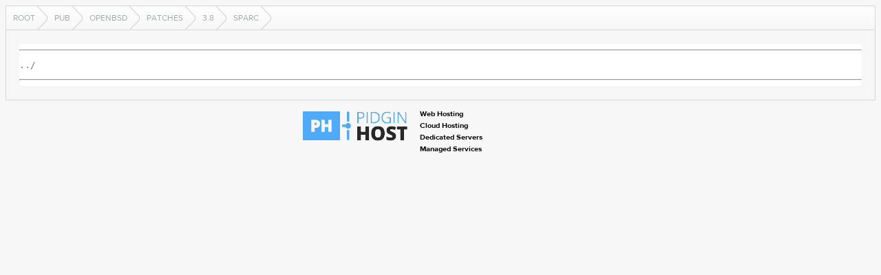

--- FILE ---
content_type: text/html
request_url: https://mirrors.pidginhost.com/pub/OpenBSD/patches/3.8/sparc/
body_size: 731
content:
<!DOCTYPE html>
<html lang="en">
<head>
  <meta charset="UTF-8">
  <meta http-equiv="content-type" content="text/html; charset=utf-8"/>
  <meta name="viewport" content="width=device-width"/>
  <title>Files...</title>
  <link rel="stylesheet" href="/fancyindex/css/fancyindex.css">
  <script>
    window.document.title = window.location.pathname;
  </script>
</head>
<body>
<div class="box box-breadcrumbs">
    <div class="box-header">
      <div class="box-header-content">
        <div id="breadcrumbs" class="breadcrumbs">
          <a href="#"></a>
        </div>
      </div>
    </div>
    <div class="box-content clearfix">
      <h1>Index of:
<html>
<head><title>Index of /pub/OpenBSD/patches/3.8/sparc/</title></head>
<body>
<h1>Index of /pub/OpenBSD/patches/3.8/sparc/</h1><hr><pre><a href="../">../</a>
</pre><hr></body>
</html>

</div>
</div>
<script>
  var loc = window.location.pathname;
  var segments = loc.split('/');
  var breadcrumbs = '';
  var currentPath = '/';
  for (var i=0; i<segments.length; i++) {
    if (segments[i] !== '') {
      currentPath += segments[i] + '/';
      breadcrumbs += '<a href="' +  currentPath + '">' + window.unescape(segments[i]) + '<\/a>';
    } else if (segments.length -1 !== i) {
      currentPath += '';
      breadcrumbs += '<a href="' + currentPath + '">Root<\/a>';
    }
  }
  document.getElementById('breadcrumbs').innerHTML = breadcrumbs;
</script>
<script src="/fancyindex/js/history.js"></script>
<div class="container">
  <p class="imageclass">
    <a href="http://www.pidginhost.com">
        <img src="/fancyindex/images/logo.png" alt="PidginHost">
    </a>
  </p>
  <p class="textclass">
    Web Hosting<br>
    Cloud Hosting<br>
    Dedicated Servers<br>
    Managed Services
  </p>
</div>
</body>
</html>



--- FILE ---
content_type: text/css
request_url: https://mirrors.pidginhost.com/fancyindex/css/fancyindex.css
body_size: 11139
content:

.container {
    width:400px;
    margin: 0 auto;
     
}

.imageclass {
    float:left;
    width:170px;
    height:20px;
}

.textclass {
    float:left;
    width:150px;
    height:20px;
    font-weight: bold;
    font-size: 70%;
}

@font-face {
  font-family: 'ProximaNova';
  src: url('../fonts/298CCB_2_0.eot');
  src: url('../fonts/298CCB_2_0.eot?#iefix') format('embedded-opentype'),url('../fonts/298CCB_2_0.woff') format('woff'),url('../fonts/298CCB_2_0.ttf') format('truetype')
}

@font-face {
  font-family: 'ProximaNova';
  src: url('../fonts/298CCB_0_0.eot');
  src: url('../fonts/298CCB_0_0.eot?#iefix') format('embedded-opentype'),url('../fonts/298CCB_0_0.woff') format('woff'),url('../fonts/298CCB_0_0.ttf') format('truetype');
  font-weight: 300
}

@font-face {
  font-family: 'ProximaNova';
  src: url('../fonts/298CCB_1_0.eot');
  src: url('../fonts/298CCB_1_0.eot?#iefix') format('embedded-opentype'),url('../fonts/298CCB_1_0.woff') format('woff'),url('../fonts/298CCB_1_0.ttf') format('truetype');
  font-weight: 500
}

@font-face {
  font-family: 'ProximaNova';
  src: url('../fonts/298CCB_3_0.eot');
  src: url('../fonts/298CCB_3_0.eot?#iefix') format('embedded-opentype'),url('../fonts/298CCB_3_0.woff') format('woff'),url('../fonts/298CCB_3_0.ttf') format('truetype');
  font-weight: bold
}

*,
*:before,
*:after {
  box-sizing: border-box;
}

.clearfix {
  *zoom: 1;
}

.clearfix:before,
.clearfix:after {
  display: table;
  line-height: 0;
  content: "";
}

.clearfix:after {
  clear: both;
}

html, body {
  /* height: 100%; */
  font-size: 100%;
  background-color: #f7f7f7;
  font-family: "ProximaNova";
}

.box {
  border: 1px solid #d9d6d6;
  width: 100%;
}

.box .box-header {
  font-weight: 500;
  font-style: normal;
  background: #f7f7f7;
  background: -webkit-gradient(linear,left top,left bottom,from(#fff),to(#f7f7f7));
  background: -webkit-linear-gradient(top,#fff,#f7f7f7);
  background: linear-gradient(top,#fff,#f7f7f7);
  text-transform: uppercase;
  height: 45px;
  font-size: 16px;
  border-bottom: 1px solid #d9d6d6;
}

.box .box-header .box-header-content {
  padding: 12px 20px;
  font-weight: 700;
  position: relative;
}

.box .box-content {
  width: 97%;
  margin: 20px auto;
  background: #fff;
}

.box.box-breadcrumbs .box-header {
  height: auto;
}

.box.box-breadcrumbs .box-header-content {
  padding: 0;
}

.breadcrumbs a {
  position: relative;
  display: inline-block;
  padding: 8px 18px 8px 10px;
  font-weight: 400;
  font-size: 12px;
  color: #a3a9ab;
  text-shadow: 0 1px 0 #FFF;
  -webkit-transition: 300ms color;
  transition: 300ms color;
}

.breadcrumbs a:after {
  display: block;
  content: '';
  position: absolute;
  right: 0;
  top: 0;
  bottom: 0;
  width: 20px;
  background: url(../images/breadcrumb.png) no-repeat center right;
}

.breadcrumbs a:hover {
  color: #50b1ff;
  text-decoration: none;
  background: none;
}

tbody tr:first-child {
  display: none;
}

tr.e {
  background:#f7f7f7;
}

th,td {
  padding:0.1em 0.5em;
}

th {
  text-align:left;
  font-weight:500;
  background:#eee;
  border-bottom: 1px solid #d9d6d6;
}

th > a {
  color: #333;
}

h1 {
  font-size: 1.5rem;
  color: #333;
  display: none;
}

#list {
  border:1px solid #d9d6d6;
  width:100%;
}

td > a {
   display: block;
}

a {
  color:#777;
  text-decoration: none;
}

a:hover {
  color:#333;
}

@media screen and (max-width: 1024px) {
  tr > td:nth-child(3) {
    display: none;
  }
  thead > tr > th:nth-child(3) {
    display: none;
  }
  .box .box-content {
    padding-top: 20px;
    padding-bottom: 0;
    padding-left: 0;
    padding-right: 0;
  }
}

@media screen and (min-width: 1025px) {

  /* I C O N S (only on 1024+ px resolutions)
  ~~~~~~~~~~~~*/

  #list a[href*="."]:before, #list a[href*="/"]:before,
  #list a[href~="INSTALL"]:before, #list a[href~="README"]:before,
  #list a[href~="CHANGELOG"]:before, #list a[href~="COPYING"]:before {
          background: url('../icons/file.png') left center no-repeat;
          content: ""; padding: 0 22px 0 0;
  }

  #list a[href*="."]:after, #list a[href*="/"]:after {
          content: "";
  }

  #list a[href$="/"]:before, #list a[href*="/?"]:before {
          background: url('../icons/folder_black.png') left center no-repeat;
  }


  /* A P P L I C A T I O N
  ~~~~~~~~~~~~~~~~~~~~~~~~*/

  #list a[href$=".doc"]:before {
          background: url('../icons/doc.png') left center no-repeat;
  }

  #list a[href$=".pdf"]:before {
          background: url('../icons/pdf.png') left center no-repeat;
  }

  #list a[href$=".pgp"]:before {
          background: url('../icons/pgp.png') left center no-repeat;
  }

  #list a[href$=".xml"]:before {
          background: url('../icons/xml.png') left center no-repeat;
  }

  #list a[href$=".xls"]:before {
          background: url('../icons/xls.png') left center no-repeat;
  }

  #list a[href$=".ppt"]:before {
          background: url('../icons/ppt.png') left center no-repeat;
  }

  #list a[href$=".7z"]:before {
          background: url('../icons/7z.png') left center no-repeat;
  }

  #list a[href$=".torrent"]:before {
          background: url('../icons/file.png') left center no-repeat;
  }

  #list a[href$=".iso"]:before {
          background: url('../icons/iso.png') left center no-repeat;
  }

  #list a[href$=".cue"]:before, #list a[href$=".bin"]:before {
          background: url('../icons/bin.png') left center no-repeat;
  }

  #list a[href$=".deb"]:before {
          background: url('../icons/deb.png') left center no-repeat;
  }

  #list a[href$=".exe"]:before {
          background: url('../icons/file.png') left center no-repeat;
  }

  #list a[href$=".swf"]:before {
          background: url('../icons/swf.png') left center no-repeat;
  }

  #list a[href$=".tgz"]:before, #list a[href$=".tar.gz"]:before,
  #list a[href$=".tar.xz"]:before {
    background: url('../icons/tgz.png') left center no-repeat;
  }

  #list a[href$=".xpi"]:before {
    background: url('../icons/xpi.png') left center no-repeat;
  }

  #list a[href$=".apk"]:before {
    background: url('../icons/file.png') left center no-repeat;
  }

  #list a[href$=".bat"]:before {
          background: url('../icons/file.png') left center no-repeat;
  }

  #list a[href$=".jar"]:before {
          background: url('../icons/jar.png') left center no-repeat;
  }

  #list a[href$=".pl"]:before {
          background: url('../icons/pl.png') left center no-repeat;
  }

  #list a[href$=".php"]:before {
          background: url('../icons/php.png') left center no-repeat;
  }

  #list a[href$=".rar"]:before {
          background: url('../icons/rar.png') left center no-repeat;
  }

  #list a[href$=".rpm"]:before {
          background: url('../icons/rpm.png') left center no-repeat;
  }

  #list a[href$=".rb"]:before {
          background: url('../icons/rb.png') left center no-repeat;
  }

  #list a[href$=".tar"]:before {
          background: url('../icons/tar.png') left center no-repeat;
  }

  #list a[href$=".zip"]:before {
          background: url('../icons/zip.png') left center no-repeat;
  }

  /* A U D I O
  ~~~~~~~~~~~~*/

  #list a[href$=".m3u"]:before {
          background: url('../icons/audio.png') left center no-repeat;
  }

  #list a[href$=".mpeg"]:before {
          background: url('../icons/mpg.png') left center no-repeat;
  }

  #list a[href$=".wma"]:before {
          background: url('../icons/audio.png') left center no-repeat;
  }

  #list a[href$=".ogg"]:before {
          background: url('../icons/ogg.png') left center no-repeat;
  }

  #list a[href$=".wav"]:before {
          background: url('../icons/wav.png') left center no-repeat;
  }


  #list a[href$=".flac"]:before {
          background: url('../icons/audio.png') left center no-repeat;
  }

  /* I M A G E
  ~~~~~~~~~~~~*/

  #list a[href$=".bmp"]:before, #list a[href$=".svg"]:before  {
          background: url('../icons/image.png') left center no-repeat;
  }

  #list a[href$=".gif"]:before {
          background: url('../icons/gif.png') left center no-repeat;
  }

  #list a[href$=".jpg"]:before, #list a[href$=".jpeg"]:before {
          background: url('../icons/jpeg.png') left center no-repeat;
  }

  #list a[href$=".png"]:before {
          background: url('../icons/png.png') left center no-repeat;
  }

  #list a[href$=".tiff"]:before {
          background: url('../icons/image.png') left center no-repeat;
  }

  #list a[href$=".ico"]:before {
          background: url('../icons/image.png') left center no-repeat;
  }

  #list a[href$=".psd"]:before {
          background: url('../icons/image.png') left center no-repeat;
  }

  #list a[href$=".xcf"]:before {
          background: url('../icons/image.png') left center no-repeat;
  }


  /* T E X T
  ~~~~~~~~~~*/

  #list a[href$=".css"]:before {
          background: url('../icons/css.png') left center no-repeat;
  }

  #list a[href$=".htm"]:before, #list a[href$=".html"]:before,
  #list a[href$=".md"]:before {
          background: url('../icons/html.png') left center no-repeat;
  }

  #list a[href$=".txt"]:before, #list a[href$=".json"]:before {
          background: url('../icons/txt.png') left center no-repeat;
  }

  #list a[href$=".csv"]:before {
          background: url('../icons/csv.png') left center no-repeat;
  }

  #list a[href$=".conf"]:before {
          background: url('../icons/conf.png') left center no-repeat;
  }

  #list a[href$=".rtf"]:before {
          background: url('../icons/rtf.png') left center no-repeat;
  }

  #list a[href$=".bak"]:before {
          background: url('../icons/file.png') left center no-repeat;
  }

  #list a[href$=".c"]:before {
          background: url('../icons/c.png') left center no-repeat;
  }

  #list a[href$=".cpp"]:before {
          background: url('../icons/cpp.png') left center no-repeat;
  }

  #list a[href~="CHANGELOG"]:before {
          background: url('../icons/txt.png') left center no-repeat;
  }

  #list a[href~="COPYING"]:before {
          background: url('../icons/txt.png') left center no-repeat;
  }

  #list a[href~="INSTALL"]:before {
          background: url('../icons/txt.png') left center no-repeat;
  }

  #list a[href$=".java"]:before {
          background: url('../icons/java.png') left center no-repeat;
  }

  #list a[href$=".js"]:before {
          background: url('../icons/js.png') left center no-repeat;
  }

  #list a[href$=".h"]:before {
          background: url('../icons/c.png') left center no-repeat;
  }

  #list a[href$=".py"]:before {
          background: url('../icons/py.png') left center no-repeat;
  }

  #list a[href~="README"]:before {
          background: url('../icons/txt.png') left center no-repeat;
  }

  #list a[href$=".sh"]:before {
          background: url('../icons/file.png') left center no-repeat;
  }

  #list a[href$=".sql"]:before {
          background: url('../icons/sql.png') left center no-repeat;
  }

  #list a[href$=".xml"]:before {
          background: url('../icons/xml.png') left center no-repeat;
  }

  /* V I D E O
  ~~~~~~~~~~~~*/

  #list a[href$=".avi"]:before, #list a[href$=".mp4"]:before,
  #list a[href$=".mkv"]:before, #list a[href$=".divx"]:before,
  #list a[href$=".wmv"]:before {
          background: url('../icons/video.png') left center no-repeat;
  }
}
